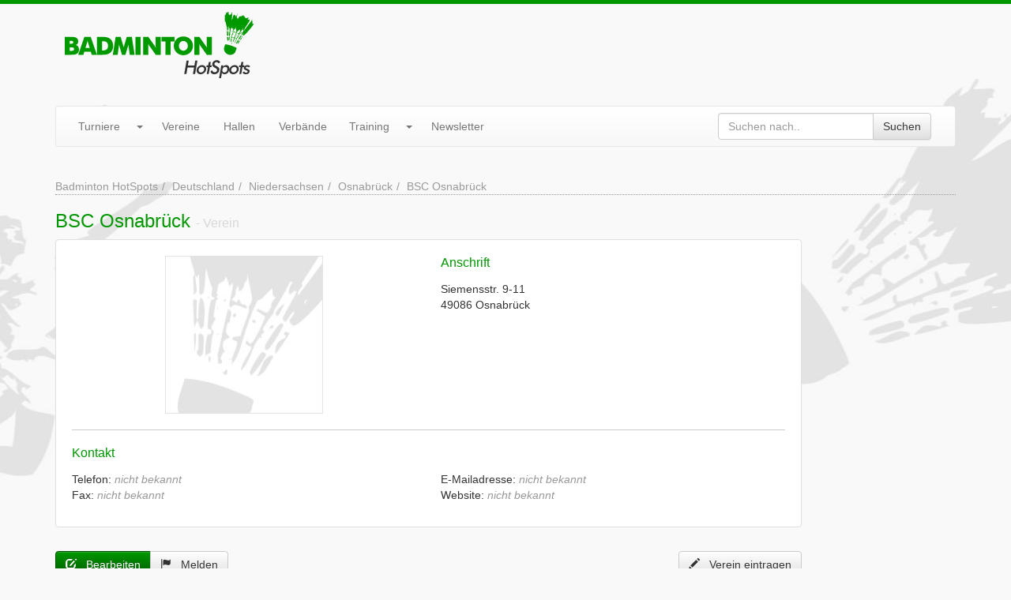

--- FILE ---
content_type: text/html; charset=UTF-8
request_url: https://www.badminton-hotspots.de/badmintonverein/bsc-osnabrueck
body_size: 2997
content:
<!DOCTYPE html>
<html lang="de">
  <head>
    <link media="all" type="text/css" rel="stylesheet" href="https://www.badminton-hotspots.de/assets/build/css/site.268e68df.css">
    <meta charset="utf-8"><title>BSC Osnabr&uuml;ck - Badmintonverein in Osnabr&uuml;ck</title><link rel="shortcut icon" type="image/x-icon" href="https://www.badminton-hotspots.de/favicon.ico" /><link rel="apple-touch-icon" href="https://www.badminton-hotspots.de/apple-touch-icon.png" /><link rel="canonical" href="https://www.badminton-hotspots.de/badmintonverein/bsc-osnabrueck" /><meta name="robots" content="index,follow,noarchive,noodp" />
<meta name="viewport" content="width=device-width, initial-scale=1" />
<meta http-equiv="X-UA-Compatible" content="IE=edge" /><meta property="fb:app_id" content="152135161619307" />
<meta property="og:site_name" content="Badminton HotSpots" />
<meta property="og:title" content="BSC Osnabrück - Badmintonverein in Osnabrück" />
<meta property="og:url" content="https://www.badminton-hotspots.de/badmintonverein/bsc-osnabrueck" />
<meta property="og:type" content="website" />
<meta property="og:locale" content="de_DE" />    <meta name="p:domain_verify" content="bfff472325ff798ad43c42dc215b28ac"/>
    <!-- TradeDoubler site verification 2442066 -->
  </head>
<body itemscope itemtype="http://schema.org/WebPage">

<div id="head">
    <div class="container">
        <div class="row">
            <div class="col-xs-12 col-sm-12 col-md-3" id="logo">
                <a href="https://www.badminton-hotspots.de"><img src="https://www.badminton-hotspots.de/assets/img/layout/logo.png" class="img-responsive center" alt="Badminton HotSpots - Turniere, Vereine, Hallen und Verbände in Deutschland" width="239" height="84" /></a>
            </div>
            <div class="col-md-offset-1 col-md-8">
                <style>
                    .badminton-hotspots-head-responsive { margin-top: 9px; width: 100%; height: 50px; }
                    @media(min-width: 500px) { .badminton-hotspots-head-responsive { width: 100%; height: 60px; } }
                    @media(min-width: 800px) { .badminton-hotspots-head-responsive { width: 100%; height: 90px; } }
                </style>
                <!-- Badminton HotSpots - Header -->
                <ins class="adsbygoogle badminton-hotspots-head-responsive"
                     style="display:block"
                     data-ad-client="ca-pub-8321542490863103"
                     data-ad-slot="3132119791"
                     data-ad-format="horizontal"
                     data-full-width-responsive="true"></ins>
                <script>
                (adsbygoogle = window.adsbygoogle || []).push({});
                </script>
            </div>
        </div>
    </div>

    <div id="main-menu-wrap">
        <div class="container">
            <div class="row">
                <div class="col-md-12">
                    <div class="menu navbar navbar-default">
                        <div class="navbar-header">
                            <button type="button" class="navbar-toggle" data-toggle="collapse" data-target=".navbar-collapse">
                                <span class="icon-bar"></span>
                                <span class="icon-bar"></span>
                                <span class="icon-bar"></span>
                            </button>
                            <a class="navbar-brand visible-xs" href="#">Menü</a>
                        </div>
                        <div class="navbar-collapse collapse">
                            <ul class="nav navbar-nav">
                                <li>
                                    <div class="btn-group navbar-btn">
                                        <a class="btn btn-link navbar-link" href="https://www.badminton-hotspots.de/turniere">Turniere</a>
                                        <button data-toggle="dropdown" class="btn btn-link dropdown-toggle"><span class="caret"></span></button>
                                        <ul class="dropdown-menu">
                                            <li><a href="https://www.badminton-hotspots.de/turniere/eintragen.htm">Turnier eintragen</a></li>
                                            <li><a href="https://www.badminton-hotspots.de/turniere/serien">Turnierserien</a></li>
                                            <li class="divider"></li>
                                            <li class="dropdown-header">Turnierkalender..</li>
                                            <li><a href="https://www.badminton-hotspots.de/turniere/plugin.htm">..für die eigene Homepage</a></li>
                                            <li><a href="https://www.badminton-hotspots.de/turniere/kalender.ics">..für's Smartphone / Tablet</a></li>
                                            <li><a href="https://www.badminton-hotspots.de/newsletter">..per E-Mail</a></li>
                                        </ul>
                                    </div>
                                </li>
                                <li><a href="https://www.badminton-hotspots.de/badmintonvereine/deutschland">Vereine</a></li>
                                <li><a href="https://www.badminton-hotspots.de/badmintonhallen/deutschland">Hallen</a></li>
                                <li><a href="https://www.badminton-hotspots.de/badmintonverbaende/deutschland">Verbände</a></li>
                                <li>
                                    <div class="btn-group navbar-btn">
                                        <a class="btn btn-link navbar-link" href="#">Training</a>
                                        <button data-toggle="dropdown" class="btn btn-link dropdown-toggle"><span class="caret"></span></button>
                                        <ul class="dropdown-menu">
                                            <li><a href="https://www.badminton-hotspots.de/wissen/fragen-und-antworten">Fragen & Antworten</a></li>
                                            <li><a href="https://www.badminton-hotspots.de/wissen/lexikon">Lexikon</a></li>
                                        </ul>
                                    </div>
                                </li>
                                <li><a href="https://www.badminton-hotspots.de/newsletter">Newsletter</a></li>
                                <form method="POST" action="https://www.badminton-hotspots.de/suche" accept-charset="UTF-8" class="menu--search navbar-form navbar-right"><input name="_token" type="hidden" value="Mc7dt9byjOy7aMHv6XqLgB6iGOUPTDvg60fKmbuE">
    <div class="input-group">
        <input placeholder="Suchen nach.." id="google-search-q" class="form-control" name="q" type="text">
        <span class="input-group-btn"><button id="do-google-search" class="btn-default btn" type="submit">Suchen</button></span>
    </div>
</form>                            </ul>
                        </div>
                    </div>
                </div>
            </div>
        </div>
    </div>
</div>

<div class="container">
    <div class="row">
        <div class="col-md-12">
            <script type="application/ld+json">
            {
              "@context": "http://schema.org",
              "@type": "BreadcrumbList",
              "itemListElement": [
              {
                "@type": "ListItem",
                "position": 1,
                "item": {
                  "@id": "https://www.badminton-hotspots.de",
                  "name": "Badminton HotSpots"
                }
              }
                            ,
                            {
                "@type": "ListItem",
                "position": 2,
                "item": {
                  "@id": "https://www.badminton-hotspots.de/deutschland",
                  "name": "Deutschland"
                }
              }
                            ,
                            {
                "@type": "ListItem",
                "position": 3,
                "item": {
                  "@id": "https://www.badminton-hotspots.de/niedersachsen",
                  "name": "Niedersachsen"
                }
              }
                            ,
                            {
                "@type": "ListItem",
                "position": 4,
                "item": {
                  "@id": "https://www.badminton-hotspots.de/osnabrueck",
                  "name": "Osnabrück"
                }
              }
                            ,
                            {
                "@type": "ListItem",
                "position": 5,
                "item": {
                  "@id": "https://www.badminton-hotspots.de/badmintonverein/bsc-osnabrueck",
                  "name": "BSC Osnabrück"
                }
              }
                            ]
            }
            </script>
        	<ul class="breadcrumb"><li><a href="https://www.badminton-hotspots.de">Badminton HotSpots</a></li><li><a href="https://www.badminton-hotspots.de/deutschland">Deutschland</a></li><li><a href="https://www.badminton-hotspots.de/niedersachsen">Niedersachsen</a></li><li><a href="https://www.badminton-hotspots.de/osnabrueck">Osnabr&uuml;ck</a></li><li class="active">BSC Osnabrück</li></ul>

        </div>
    </div>

</div>
<div class="container">
    <div class="row">
        <div class="col-md-12">

            <!-- 5685 -->

            <h2>BSC Osnabrück <small> - Verein</small></h2>

            <div class="row">
                <div class="col-md-10">  
                    <div class="content-box-white">
    <div class="row">
        <div class="col-md-6 text-center">
            <img src="/assets/img/misc/nologo-big.jpg" alt="Logo/Foto BSC Osnabrück" />
        </div>
        <div class="col-md-6">
            <h3 class="location-details-subtitle">Anschrift</h3>
            <p>Siemensstr. 9-11<br />49086 Osnabrück</p>
        </div>
    </div>

    <hr />
    <h3 class="location-details-subtitle">Kontakt</h3>
    <div class="row">
        <div class="col-md-6"><p>Telefon: <em class="text-muted">nicht bekannt</em><br />Fax: <em class="text-muted">nicht bekannt</em></p>
        </div>
        <div class="col-md-6">
            <p>E-Mailadresse: <em class="text-muted">nicht bekannt</em><br />Website: <em class="text-muted">nicht bekannt</em></p>
                    </div>
    </div>
</div>

<p>
    <div class="btn-group pull-left">
        <a class="btn-primary btn" href="https://www.badminton-hotspots.de/badmintonverein/bsc-osnabrueck/bearbeiten"><i class="glyphicon glyphicon-edit"></i> &nbsp;&nbsp;Bearbeiten</a>        <a href="https://www.badminton-hotspots.de/badmintonverein/bsc-osnabrueck/melden" class="btn-default btn"><i class="glyphicon glyphicon-flag"></i> &nbsp;&nbsp;Melden</a>    </div>


    <a class="pull-right btn-default btn" href="https://www.badminton-hotspots.de/badmintonverein"><i class="glyphicon glyphicon-pencil"></i> &nbsp;&nbsp;Verein eintragen</a>    <div class="clearfix"></div>
</p>

<p class="text-muted small">Letzte Aktualisierung: <span title="Montag, 02. Juli 2018 - 06:20 Uhr">am 02. Juli 2018</span></p>
                </div>
                <div class="col-md-2">
                    <!-- Badminton HotSpots - Index (Responsive) m:m 8321542490863103/9663286598 -->
<ins class="adsbygoogle"
     style="display:block"
     data-ad-client="ca-pub-8321542490863103"
     data-ad-slot="9663286598"
     data-ad-format="auto"></ins>
<script>
(adsbygoogle = window.adsbygoogle || []).push({});
</script>
                </div>
            </div>
        </div>
    </div>
</div>
<div id="footer">
    <div class="container">
        <ul id="footer-menu">
            <li><a href="#" data-cc="c-settings">Datenschutzeinstellungen</a></li>
            <li><a href="https://www.badminton-hotspots.de/redaktion.htm">Redaktion</a></li>
            <li><a href="https://www.badminton-hotspots.de/werben.htm">Werbung</a></li>
            <li><a href="https://www.badminton-hotspots.de/kontakt.htm" rel="nofollow">Kontakt</a></li>
            <li><a href="https://www.badminton-hotspots.de/datenschutz.htm" rel="nofollow">Datenschutz</a></li>
            <li><a href="https://www.badminton-hotspots.de/impressum.htm" rel="nofollow">Impressum</a></li>
        </ul>
    </div>
</div>

<script
        type="text/plain"
        data-cookiecategory="advertising"
        src="https://pagead2.googlesyndication.com/pagead/js/adsbygoogle.js">
</script><script type="text/plain"
        data-cookiecategory="analytics">
    var head = document.getElementsByTagName("head")[0];
    var script = document.createElement('script');
    
    script.type = 'text/javascript';
    script.src = 'https://www.googletagmanager.com/gtag/js?id=G-1KBQNS6944';

    head.appendChild(script);
    
    script.onload = script.onreadystatechange = function(){
        if (!this.readyState || this.readyState == "loaded" || this.readyState == "complete") {
            window.dataLayer = window.dataLayer || [];
            function gtag(){dataLayer.push(arguments);}
            gtag('js', new Date());
        
            gtag('config', 'G-1KBQNS6944');
        }
    };
</script>
<script src="https://www.badminton-hotspots.de/assets/build/js/site.0e228d4d.js"></script>

</body>
</html>
